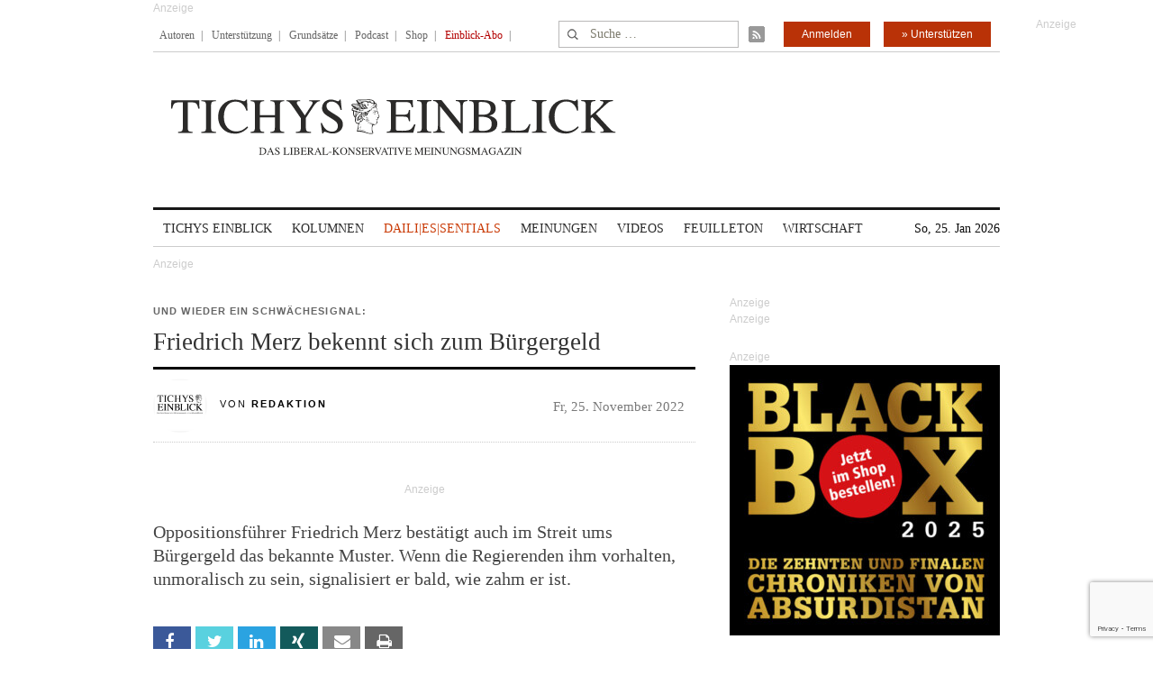

--- FILE ---
content_type: text/html; charset=utf-8
request_url: https://www.google.com/recaptcha/api2/anchor?ar=1&k=6Le6AmwiAAAAAOZstAX0__7Y59Efcp0Wh63ksq_W&co=aHR0cHM6Ly93d3cudGljaHlzZWluYmxpY2suZGU6NDQz&hl=en&v=PoyoqOPhxBO7pBk68S4YbpHZ&size=invisible&anchor-ms=120000&execute-ms=30000&cb=8x9e3saiepa
body_size: 48845
content:
<!DOCTYPE HTML><html dir="ltr" lang="en"><head><meta http-equiv="Content-Type" content="text/html; charset=UTF-8">
<meta http-equiv="X-UA-Compatible" content="IE=edge">
<title>reCAPTCHA</title>
<style type="text/css">
/* cyrillic-ext */
@font-face {
  font-family: 'Roboto';
  font-style: normal;
  font-weight: 400;
  font-stretch: 100%;
  src: url(//fonts.gstatic.com/s/roboto/v48/KFO7CnqEu92Fr1ME7kSn66aGLdTylUAMa3GUBHMdazTgWw.woff2) format('woff2');
  unicode-range: U+0460-052F, U+1C80-1C8A, U+20B4, U+2DE0-2DFF, U+A640-A69F, U+FE2E-FE2F;
}
/* cyrillic */
@font-face {
  font-family: 'Roboto';
  font-style: normal;
  font-weight: 400;
  font-stretch: 100%;
  src: url(//fonts.gstatic.com/s/roboto/v48/KFO7CnqEu92Fr1ME7kSn66aGLdTylUAMa3iUBHMdazTgWw.woff2) format('woff2');
  unicode-range: U+0301, U+0400-045F, U+0490-0491, U+04B0-04B1, U+2116;
}
/* greek-ext */
@font-face {
  font-family: 'Roboto';
  font-style: normal;
  font-weight: 400;
  font-stretch: 100%;
  src: url(//fonts.gstatic.com/s/roboto/v48/KFO7CnqEu92Fr1ME7kSn66aGLdTylUAMa3CUBHMdazTgWw.woff2) format('woff2');
  unicode-range: U+1F00-1FFF;
}
/* greek */
@font-face {
  font-family: 'Roboto';
  font-style: normal;
  font-weight: 400;
  font-stretch: 100%;
  src: url(//fonts.gstatic.com/s/roboto/v48/KFO7CnqEu92Fr1ME7kSn66aGLdTylUAMa3-UBHMdazTgWw.woff2) format('woff2');
  unicode-range: U+0370-0377, U+037A-037F, U+0384-038A, U+038C, U+038E-03A1, U+03A3-03FF;
}
/* math */
@font-face {
  font-family: 'Roboto';
  font-style: normal;
  font-weight: 400;
  font-stretch: 100%;
  src: url(//fonts.gstatic.com/s/roboto/v48/KFO7CnqEu92Fr1ME7kSn66aGLdTylUAMawCUBHMdazTgWw.woff2) format('woff2');
  unicode-range: U+0302-0303, U+0305, U+0307-0308, U+0310, U+0312, U+0315, U+031A, U+0326-0327, U+032C, U+032F-0330, U+0332-0333, U+0338, U+033A, U+0346, U+034D, U+0391-03A1, U+03A3-03A9, U+03B1-03C9, U+03D1, U+03D5-03D6, U+03F0-03F1, U+03F4-03F5, U+2016-2017, U+2034-2038, U+203C, U+2040, U+2043, U+2047, U+2050, U+2057, U+205F, U+2070-2071, U+2074-208E, U+2090-209C, U+20D0-20DC, U+20E1, U+20E5-20EF, U+2100-2112, U+2114-2115, U+2117-2121, U+2123-214F, U+2190, U+2192, U+2194-21AE, U+21B0-21E5, U+21F1-21F2, U+21F4-2211, U+2213-2214, U+2216-22FF, U+2308-230B, U+2310, U+2319, U+231C-2321, U+2336-237A, U+237C, U+2395, U+239B-23B7, U+23D0, U+23DC-23E1, U+2474-2475, U+25AF, U+25B3, U+25B7, U+25BD, U+25C1, U+25CA, U+25CC, U+25FB, U+266D-266F, U+27C0-27FF, U+2900-2AFF, U+2B0E-2B11, U+2B30-2B4C, U+2BFE, U+3030, U+FF5B, U+FF5D, U+1D400-1D7FF, U+1EE00-1EEFF;
}
/* symbols */
@font-face {
  font-family: 'Roboto';
  font-style: normal;
  font-weight: 400;
  font-stretch: 100%;
  src: url(//fonts.gstatic.com/s/roboto/v48/KFO7CnqEu92Fr1ME7kSn66aGLdTylUAMaxKUBHMdazTgWw.woff2) format('woff2');
  unicode-range: U+0001-000C, U+000E-001F, U+007F-009F, U+20DD-20E0, U+20E2-20E4, U+2150-218F, U+2190, U+2192, U+2194-2199, U+21AF, U+21E6-21F0, U+21F3, U+2218-2219, U+2299, U+22C4-22C6, U+2300-243F, U+2440-244A, U+2460-24FF, U+25A0-27BF, U+2800-28FF, U+2921-2922, U+2981, U+29BF, U+29EB, U+2B00-2BFF, U+4DC0-4DFF, U+FFF9-FFFB, U+10140-1018E, U+10190-1019C, U+101A0, U+101D0-101FD, U+102E0-102FB, U+10E60-10E7E, U+1D2C0-1D2D3, U+1D2E0-1D37F, U+1F000-1F0FF, U+1F100-1F1AD, U+1F1E6-1F1FF, U+1F30D-1F30F, U+1F315, U+1F31C, U+1F31E, U+1F320-1F32C, U+1F336, U+1F378, U+1F37D, U+1F382, U+1F393-1F39F, U+1F3A7-1F3A8, U+1F3AC-1F3AF, U+1F3C2, U+1F3C4-1F3C6, U+1F3CA-1F3CE, U+1F3D4-1F3E0, U+1F3ED, U+1F3F1-1F3F3, U+1F3F5-1F3F7, U+1F408, U+1F415, U+1F41F, U+1F426, U+1F43F, U+1F441-1F442, U+1F444, U+1F446-1F449, U+1F44C-1F44E, U+1F453, U+1F46A, U+1F47D, U+1F4A3, U+1F4B0, U+1F4B3, U+1F4B9, U+1F4BB, U+1F4BF, U+1F4C8-1F4CB, U+1F4D6, U+1F4DA, U+1F4DF, U+1F4E3-1F4E6, U+1F4EA-1F4ED, U+1F4F7, U+1F4F9-1F4FB, U+1F4FD-1F4FE, U+1F503, U+1F507-1F50B, U+1F50D, U+1F512-1F513, U+1F53E-1F54A, U+1F54F-1F5FA, U+1F610, U+1F650-1F67F, U+1F687, U+1F68D, U+1F691, U+1F694, U+1F698, U+1F6AD, U+1F6B2, U+1F6B9-1F6BA, U+1F6BC, U+1F6C6-1F6CF, U+1F6D3-1F6D7, U+1F6E0-1F6EA, U+1F6F0-1F6F3, U+1F6F7-1F6FC, U+1F700-1F7FF, U+1F800-1F80B, U+1F810-1F847, U+1F850-1F859, U+1F860-1F887, U+1F890-1F8AD, U+1F8B0-1F8BB, U+1F8C0-1F8C1, U+1F900-1F90B, U+1F93B, U+1F946, U+1F984, U+1F996, U+1F9E9, U+1FA00-1FA6F, U+1FA70-1FA7C, U+1FA80-1FA89, U+1FA8F-1FAC6, U+1FACE-1FADC, U+1FADF-1FAE9, U+1FAF0-1FAF8, U+1FB00-1FBFF;
}
/* vietnamese */
@font-face {
  font-family: 'Roboto';
  font-style: normal;
  font-weight: 400;
  font-stretch: 100%;
  src: url(//fonts.gstatic.com/s/roboto/v48/KFO7CnqEu92Fr1ME7kSn66aGLdTylUAMa3OUBHMdazTgWw.woff2) format('woff2');
  unicode-range: U+0102-0103, U+0110-0111, U+0128-0129, U+0168-0169, U+01A0-01A1, U+01AF-01B0, U+0300-0301, U+0303-0304, U+0308-0309, U+0323, U+0329, U+1EA0-1EF9, U+20AB;
}
/* latin-ext */
@font-face {
  font-family: 'Roboto';
  font-style: normal;
  font-weight: 400;
  font-stretch: 100%;
  src: url(//fonts.gstatic.com/s/roboto/v48/KFO7CnqEu92Fr1ME7kSn66aGLdTylUAMa3KUBHMdazTgWw.woff2) format('woff2');
  unicode-range: U+0100-02BA, U+02BD-02C5, U+02C7-02CC, U+02CE-02D7, U+02DD-02FF, U+0304, U+0308, U+0329, U+1D00-1DBF, U+1E00-1E9F, U+1EF2-1EFF, U+2020, U+20A0-20AB, U+20AD-20C0, U+2113, U+2C60-2C7F, U+A720-A7FF;
}
/* latin */
@font-face {
  font-family: 'Roboto';
  font-style: normal;
  font-weight: 400;
  font-stretch: 100%;
  src: url(//fonts.gstatic.com/s/roboto/v48/KFO7CnqEu92Fr1ME7kSn66aGLdTylUAMa3yUBHMdazQ.woff2) format('woff2');
  unicode-range: U+0000-00FF, U+0131, U+0152-0153, U+02BB-02BC, U+02C6, U+02DA, U+02DC, U+0304, U+0308, U+0329, U+2000-206F, U+20AC, U+2122, U+2191, U+2193, U+2212, U+2215, U+FEFF, U+FFFD;
}
/* cyrillic-ext */
@font-face {
  font-family: 'Roboto';
  font-style: normal;
  font-weight: 500;
  font-stretch: 100%;
  src: url(//fonts.gstatic.com/s/roboto/v48/KFO7CnqEu92Fr1ME7kSn66aGLdTylUAMa3GUBHMdazTgWw.woff2) format('woff2');
  unicode-range: U+0460-052F, U+1C80-1C8A, U+20B4, U+2DE0-2DFF, U+A640-A69F, U+FE2E-FE2F;
}
/* cyrillic */
@font-face {
  font-family: 'Roboto';
  font-style: normal;
  font-weight: 500;
  font-stretch: 100%;
  src: url(//fonts.gstatic.com/s/roboto/v48/KFO7CnqEu92Fr1ME7kSn66aGLdTylUAMa3iUBHMdazTgWw.woff2) format('woff2');
  unicode-range: U+0301, U+0400-045F, U+0490-0491, U+04B0-04B1, U+2116;
}
/* greek-ext */
@font-face {
  font-family: 'Roboto';
  font-style: normal;
  font-weight: 500;
  font-stretch: 100%;
  src: url(//fonts.gstatic.com/s/roboto/v48/KFO7CnqEu92Fr1ME7kSn66aGLdTylUAMa3CUBHMdazTgWw.woff2) format('woff2');
  unicode-range: U+1F00-1FFF;
}
/* greek */
@font-face {
  font-family: 'Roboto';
  font-style: normal;
  font-weight: 500;
  font-stretch: 100%;
  src: url(//fonts.gstatic.com/s/roboto/v48/KFO7CnqEu92Fr1ME7kSn66aGLdTylUAMa3-UBHMdazTgWw.woff2) format('woff2');
  unicode-range: U+0370-0377, U+037A-037F, U+0384-038A, U+038C, U+038E-03A1, U+03A3-03FF;
}
/* math */
@font-face {
  font-family: 'Roboto';
  font-style: normal;
  font-weight: 500;
  font-stretch: 100%;
  src: url(//fonts.gstatic.com/s/roboto/v48/KFO7CnqEu92Fr1ME7kSn66aGLdTylUAMawCUBHMdazTgWw.woff2) format('woff2');
  unicode-range: U+0302-0303, U+0305, U+0307-0308, U+0310, U+0312, U+0315, U+031A, U+0326-0327, U+032C, U+032F-0330, U+0332-0333, U+0338, U+033A, U+0346, U+034D, U+0391-03A1, U+03A3-03A9, U+03B1-03C9, U+03D1, U+03D5-03D6, U+03F0-03F1, U+03F4-03F5, U+2016-2017, U+2034-2038, U+203C, U+2040, U+2043, U+2047, U+2050, U+2057, U+205F, U+2070-2071, U+2074-208E, U+2090-209C, U+20D0-20DC, U+20E1, U+20E5-20EF, U+2100-2112, U+2114-2115, U+2117-2121, U+2123-214F, U+2190, U+2192, U+2194-21AE, U+21B0-21E5, U+21F1-21F2, U+21F4-2211, U+2213-2214, U+2216-22FF, U+2308-230B, U+2310, U+2319, U+231C-2321, U+2336-237A, U+237C, U+2395, U+239B-23B7, U+23D0, U+23DC-23E1, U+2474-2475, U+25AF, U+25B3, U+25B7, U+25BD, U+25C1, U+25CA, U+25CC, U+25FB, U+266D-266F, U+27C0-27FF, U+2900-2AFF, U+2B0E-2B11, U+2B30-2B4C, U+2BFE, U+3030, U+FF5B, U+FF5D, U+1D400-1D7FF, U+1EE00-1EEFF;
}
/* symbols */
@font-face {
  font-family: 'Roboto';
  font-style: normal;
  font-weight: 500;
  font-stretch: 100%;
  src: url(//fonts.gstatic.com/s/roboto/v48/KFO7CnqEu92Fr1ME7kSn66aGLdTylUAMaxKUBHMdazTgWw.woff2) format('woff2');
  unicode-range: U+0001-000C, U+000E-001F, U+007F-009F, U+20DD-20E0, U+20E2-20E4, U+2150-218F, U+2190, U+2192, U+2194-2199, U+21AF, U+21E6-21F0, U+21F3, U+2218-2219, U+2299, U+22C4-22C6, U+2300-243F, U+2440-244A, U+2460-24FF, U+25A0-27BF, U+2800-28FF, U+2921-2922, U+2981, U+29BF, U+29EB, U+2B00-2BFF, U+4DC0-4DFF, U+FFF9-FFFB, U+10140-1018E, U+10190-1019C, U+101A0, U+101D0-101FD, U+102E0-102FB, U+10E60-10E7E, U+1D2C0-1D2D3, U+1D2E0-1D37F, U+1F000-1F0FF, U+1F100-1F1AD, U+1F1E6-1F1FF, U+1F30D-1F30F, U+1F315, U+1F31C, U+1F31E, U+1F320-1F32C, U+1F336, U+1F378, U+1F37D, U+1F382, U+1F393-1F39F, U+1F3A7-1F3A8, U+1F3AC-1F3AF, U+1F3C2, U+1F3C4-1F3C6, U+1F3CA-1F3CE, U+1F3D4-1F3E0, U+1F3ED, U+1F3F1-1F3F3, U+1F3F5-1F3F7, U+1F408, U+1F415, U+1F41F, U+1F426, U+1F43F, U+1F441-1F442, U+1F444, U+1F446-1F449, U+1F44C-1F44E, U+1F453, U+1F46A, U+1F47D, U+1F4A3, U+1F4B0, U+1F4B3, U+1F4B9, U+1F4BB, U+1F4BF, U+1F4C8-1F4CB, U+1F4D6, U+1F4DA, U+1F4DF, U+1F4E3-1F4E6, U+1F4EA-1F4ED, U+1F4F7, U+1F4F9-1F4FB, U+1F4FD-1F4FE, U+1F503, U+1F507-1F50B, U+1F50D, U+1F512-1F513, U+1F53E-1F54A, U+1F54F-1F5FA, U+1F610, U+1F650-1F67F, U+1F687, U+1F68D, U+1F691, U+1F694, U+1F698, U+1F6AD, U+1F6B2, U+1F6B9-1F6BA, U+1F6BC, U+1F6C6-1F6CF, U+1F6D3-1F6D7, U+1F6E0-1F6EA, U+1F6F0-1F6F3, U+1F6F7-1F6FC, U+1F700-1F7FF, U+1F800-1F80B, U+1F810-1F847, U+1F850-1F859, U+1F860-1F887, U+1F890-1F8AD, U+1F8B0-1F8BB, U+1F8C0-1F8C1, U+1F900-1F90B, U+1F93B, U+1F946, U+1F984, U+1F996, U+1F9E9, U+1FA00-1FA6F, U+1FA70-1FA7C, U+1FA80-1FA89, U+1FA8F-1FAC6, U+1FACE-1FADC, U+1FADF-1FAE9, U+1FAF0-1FAF8, U+1FB00-1FBFF;
}
/* vietnamese */
@font-face {
  font-family: 'Roboto';
  font-style: normal;
  font-weight: 500;
  font-stretch: 100%;
  src: url(//fonts.gstatic.com/s/roboto/v48/KFO7CnqEu92Fr1ME7kSn66aGLdTylUAMa3OUBHMdazTgWw.woff2) format('woff2');
  unicode-range: U+0102-0103, U+0110-0111, U+0128-0129, U+0168-0169, U+01A0-01A1, U+01AF-01B0, U+0300-0301, U+0303-0304, U+0308-0309, U+0323, U+0329, U+1EA0-1EF9, U+20AB;
}
/* latin-ext */
@font-face {
  font-family: 'Roboto';
  font-style: normal;
  font-weight: 500;
  font-stretch: 100%;
  src: url(//fonts.gstatic.com/s/roboto/v48/KFO7CnqEu92Fr1ME7kSn66aGLdTylUAMa3KUBHMdazTgWw.woff2) format('woff2');
  unicode-range: U+0100-02BA, U+02BD-02C5, U+02C7-02CC, U+02CE-02D7, U+02DD-02FF, U+0304, U+0308, U+0329, U+1D00-1DBF, U+1E00-1E9F, U+1EF2-1EFF, U+2020, U+20A0-20AB, U+20AD-20C0, U+2113, U+2C60-2C7F, U+A720-A7FF;
}
/* latin */
@font-face {
  font-family: 'Roboto';
  font-style: normal;
  font-weight: 500;
  font-stretch: 100%;
  src: url(//fonts.gstatic.com/s/roboto/v48/KFO7CnqEu92Fr1ME7kSn66aGLdTylUAMa3yUBHMdazQ.woff2) format('woff2');
  unicode-range: U+0000-00FF, U+0131, U+0152-0153, U+02BB-02BC, U+02C6, U+02DA, U+02DC, U+0304, U+0308, U+0329, U+2000-206F, U+20AC, U+2122, U+2191, U+2193, U+2212, U+2215, U+FEFF, U+FFFD;
}
/* cyrillic-ext */
@font-face {
  font-family: 'Roboto';
  font-style: normal;
  font-weight: 900;
  font-stretch: 100%;
  src: url(//fonts.gstatic.com/s/roboto/v48/KFO7CnqEu92Fr1ME7kSn66aGLdTylUAMa3GUBHMdazTgWw.woff2) format('woff2');
  unicode-range: U+0460-052F, U+1C80-1C8A, U+20B4, U+2DE0-2DFF, U+A640-A69F, U+FE2E-FE2F;
}
/* cyrillic */
@font-face {
  font-family: 'Roboto';
  font-style: normal;
  font-weight: 900;
  font-stretch: 100%;
  src: url(//fonts.gstatic.com/s/roboto/v48/KFO7CnqEu92Fr1ME7kSn66aGLdTylUAMa3iUBHMdazTgWw.woff2) format('woff2');
  unicode-range: U+0301, U+0400-045F, U+0490-0491, U+04B0-04B1, U+2116;
}
/* greek-ext */
@font-face {
  font-family: 'Roboto';
  font-style: normal;
  font-weight: 900;
  font-stretch: 100%;
  src: url(//fonts.gstatic.com/s/roboto/v48/KFO7CnqEu92Fr1ME7kSn66aGLdTylUAMa3CUBHMdazTgWw.woff2) format('woff2');
  unicode-range: U+1F00-1FFF;
}
/* greek */
@font-face {
  font-family: 'Roboto';
  font-style: normal;
  font-weight: 900;
  font-stretch: 100%;
  src: url(//fonts.gstatic.com/s/roboto/v48/KFO7CnqEu92Fr1ME7kSn66aGLdTylUAMa3-UBHMdazTgWw.woff2) format('woff2');
  unicode-range: U+0370-0377, U+037A-037F, U+0384-038A, U+038C, U+038E-03A1, U+03A3-03FF;
}
/* math */
@font-face {
  font-family: 'Roboto';
  font-style: normal;
  font-weight: 900;
  font-stretch: 100%;
  src: url(//fonts.gstatic.com/s/roboto/v48/KFO7CnqEu92Fr1ME7kSn66aGLdTylUAMawCUBHMdazTgWw.woff2) format('woff2');
  unicode-range: U+0302-0303, U+0305, U+0307-0308, U+0310, U+0312, U+0315, U+031A, U+0326-0327, U+032C, U+032F-0330, U+0332-0333, U+0338, U+033A, U+0346, U+034D, U+0391-03A1, U+03A3-03A9, U+03B1-03C9, U+03D1, U+03D5-03D6, U+03F0-03F1, U+03F4-03F5, U+2016-2017, U+2034-2038, U+203C, U+2040, U+2043, U+2047, U+2050, U+2057, U+205F, U+2070-2071, U+2074-208E, U+2090-209C, U+20D0-20DC, U+20E1, U+20E5-20EF, U+2100-2112, U+2114-2115, U+2117-2121, U+2123-214F, U+2190, U+2192, U+2194-21AE, U+21B0-21E5, U+21F1-21F2, U+21F4-2211, U+2213-2214, U+2216-22FF, U+2308-230B, U+2310, U+2319, U+231C-2321, U+2336-237A, U+237C, U+2395, U+239B-23B7, U+23D0, U+23DC-23E1, U+2474-2475, U+25AF, U+25B3, U+25B7, U+25BD, U+25C1, U+25CA, U+25CC, U+25FB, U+266D-266F, U+27C0-27FF, U+2900-2AFF, U+2B0E-2B11, U+2B30-2B4C, U+2BFE, U+3030, U+FF5B, U+FF5D, U+1D400-1D7FF, U+1EE00-1EEFF;
}
/* symbols */
@font-face {
  font-family: 'Roboto';
  font-style: normal;
  font-weight: 900;
  font-stretch: 100%;
  src: url(//fonts.gstatic.com/s/roboto/v48/KFO7CnqEu92Fr1ME7kSn66aGLdTylUAMaxKUBHMdazTgWw.woff2) format('woff2');
  unicode-range: U+0001-000C, U+000E-001F, U+007F-009F, U+20DD-20E0, U+20E2-20E4, U+2150-218F, U+2190, U+2192, U+2194-2199, U+21AF, U+21E6-21F0, U+21F3, U+2218-2219, U+2299, U+22C4-22C6, U+2300-243F, U+2440-244A, U+2460-24FF, U+25A0-27BF, U+2800-28FF, U+2921-2922, U+2981, U+29BF, U+29EB, U+2B00-2BFF, U+4DC0-4DFF, U+FFF9-FFFB, U+10140-1018E, U+10190-1019C, U+101A0, U+101D0-101FD, U+102E0-102FB, U+10E60-10E7E, U+1D2C0-1D2D3, U+1D2E0-1D37F, U+1F000-1F0FF, U+1F100-1F1AD, U+1F1E6-1F1FF, U+1F30D-1F30F, U+1F315, U+1F31C, U+1F31E, U+1F320-1F32C, U+1F336, U+1F378, U+1F37D, U+1F382, U+1F393-1F39F, U+1F3A7-1F3A8, U+1F3AC-1F3AF, U+1F3C2, U+1F3C4-1F3C6, U+1F3CA-1F3CE, U+1F3D4-1F3E0, U+1F3ED, U+1F3F1-1F3F3, U+1F3F5-1F3F7, U+1F408, U+1F415, U+1F41F, U+1F426, U+1F43F, U+1F441-1F442, U+1F444, U+1F446-1F449, U+1F44C-1F44E, U+1F453, U+1F46A, U+1F47D, U+1F4A3, U+1F4B0, U+1F4B3, U+1F4B9, U+1F4BB, U+1F4BF, U+1F4C8-1F4CB, U+1F4D6, U+1F4DA, U+1F4DF, U+1F4E3-1F4E6, U+1F4EA-1F4ED, U+1F4F7, U+1F4F9-1F4FB, U+1F4FD-1F4FE, U+1F503, U+1F507-1F50B, U+1F50D, U+1F512-1F513, U+1F53E-1F54A, U+1F54F-1F5FA, U+1F610, U+1F650-1F67F, U+1F687, U+1F68D, U+1F691, U+1F694, U+1F698, U+1F6AD, U+1F6B2, U+1F6B9-1F6BA, U+1F6BC, U+1F6C6-1F6CF, U+1F6D3-1F6D7, U+1F6E0-1F6EA, U+1F6F0-1F6F3, U+1F6F7-1F6FC, U+1F700-1F7FF, U+1F800-1F80B, U+1F810-1F847, U+1F850-1F859, U+1F860-1F887, U+1F890-1F8AD, U+1F8B0-1F8BB, U+1F8C0-1F8C1, U+1F900-1F90B, U+1F93B, U+1F946, U+1F984, U+1F996, U+1F9E9, U+1FA00-1FA6F, U+1FA70-1FA7C, U+1FA80-1FA89, U+1FA8F-1FAC6, U+1FACE-1FADC, U+1FADF-1FAE9, U+1FAF0-1FAF8, U+1FB00-1FBFF;
}
/* vietnamese */
@font-face {
  font-family: 'Roboto';
  font-style: normal;
  font-weight: 900;
  font-stretch: 100%;
  src: url(//fonts.gstatic.com/s/roboto/v48/KFO7CnqEu92Fr1ME7kSn66aGLdTylUAMa3OUBHMdazTgWw.woff2) format('woff2');
  unicode-range: U+0102-0103, U+0110-0111, U+0128-0129, U+0168-0169, U+01A0-01A1, U+01AF-01B0, U+0300-0301, U+0303-0304, U+0308-0309, U+0323, U+0329, U+1EA0-1EF9, U+20AB;
}
/* latin-ext */
@font-face {
  font-family: 'Roboto';
  font-style: normal;
  font-weight: 900;
  font-stretch: 100%;
  src: url(//fonts.gstatic.com/s/roboto/v48/KFO7CnqEu92Fr1ME7kSn66aGLdTylUAMa3KUBHMdazTgWw.woff2) format('woff2');
  unicode-range: U+0100-02BA, U+02BD-02C5, U+02C7-02CC, U+02CE-02D7, U+02DD-02FF, U+0304, U+0308, U+0329, U+1D00-1DBF, U+1E00-1E9F, U+1EF2-1EFF, U+2020, U+20A0-20AB, U+20AD-20C0, U+2113, U+2C60-2C7F, U+A720-A7FF;
}
/* latin */
@font-face {
  font-family: 'Roboto';
  font-style: normal;
  font-weight: 900;
  font-stretch: 100%;
  src: url(//fonts.gstatic.com/s/roboto/v48/KFO7CnqEu92Fr1ME7kSn66aGLdTylUAMa3yUBHMdazQ.woff2) format('woff2');
  unicode-range: U+0000-00FF, U+0131, U+0152-0153, U+02BB-02BC, U+02C6, U+02DA, U+02DC, U+0304, U+0308, U+0329, U+2000-206F, U+20AC, U+2122, U+2191, U+2193, U+2212, U+2215, U+FEFF, U+FFFD;
}

</style>
<link rel="stylesheet" type="text/css" href="https://www.gstatic.com/recaptcha/releases/PoyoqOPhxBO7pBk68S4YbpHZ/styles__ltr.css">
<script nonce="A9YBRULeVw3w4WVFTklTRA" type="text/javascript">window['__recaptcha_api'] = 'https://www.google.com/recaptcha/api2/';</script>
<script type="text/javascript" src="https://www.gstatic.com/recaptcha/releases/PoyoqOPhxBO7pBk68S4YbpHZ/recaptcha__en.js" nonce="A9YBRULeVw3w4WVFTklTRA">
      
    </script></head>
<body><div id="rc-anchor-alert" class="rc-anchor-alert"></div>
<input type="hidden" id="recaptcha-token" value="[base64]">
<script type="text/javascript" nonce="A9YBRULeVw3w4WVFTklTRA">
      recaptcha.anchor.Main.init("[\x22ainput\x22,[\x22bgdata\x22,\x22\x22,\[base64]/[base64]/[base64]/[base64]/[base64]/UltsKytdPUU6KEU8MjA0OD9SW2wrK109RT4+NnwxOTI6KChFJjY0NTEyKT09NTUyOTYmJk0rMTxjLmxlbmd0aCYmKGMuY2hhckNvZGVBdChNKzEpJjY0NTEyKT09NTYzMjA/[base64]/[base64]/[base64]/[base64]/[base64]/[base64]/[base64]\x22,\[base64]\x22,\x22Z27CqVx0OsKJwrvCsz8ow7XCiTHCi8OncMK9LHAaWcKWwrotw7wFZMO+XcO2MxLDm8KHRFYpwoDCl1tCLMOWw4rCr8ONw4DDk8Kqw6pbw6A4wqBfw6tAw5LCumBuwrJ7DzzCr8OQe8O2wolLw67DtiZ2w4B7w7nDvH3DsyTCi8K4woVELsOBKMKPEC/CqsKKW8K6w4V1w4jClytywrg7AnnDnjRQw5wENBhdSU7Co8Kvwq7DnMO3YCJqwqbCtkMzSsOtECxgw59+wrjCu17CtU/Dv1zCssOOwq8Uw7liwpXCkMOrSMO8ZDTCmMKMwrYPw4hIw6dbw4Jfw5Qkwq9uw4QtHmZHw6kVFXUabBvCsWo5w6HDicK3w4bCpsKARMOjGMOuw6N3wpZ9e1rCiSYbOV4fwobDtQsDw6zDqcKjw7w+fBtFwp7CjsKHUn/[base64]/[base64]/CpsOLwqjDrMOvb3DDrSvDlMOIOiVTw5vCsVtCwrsMSMKmPsOffgh0wrF5YsKVMmoDwrkXwpPDncKlPcO2YwnCsiDCiV/DinrDgcOCw4/[base64]/CicKhRCVdwr3DicKJMgcdK8KZB3k1wqNSw79wPcOhw7bCtioAwqMbBQbDhyzDl8Oww7ouM8OtYcO5woMjdgDDhsKHwqvDhMKSw6/DoMKoRhzCh8KKLcKdw78sKXJrHybCtMKMw6TDksKNwrfDtDY1E2V/WCDCpcK5c8O1WsO7w7bDvsOjwqtyaMOHccK2w6LDvMOnwrbCgBwRN8KgBRYHDcKJw5kzScK+bsKmw7HCvcKkeWFrPTDCusOWJcKuIH8FY1DDosOcPE1yFkQ4wo1cw70EJcOmw5VIw53DgwxOUU/[base64]/CgVpTw6gCKsOHw6UVw6VoNXF0AwEkwrAHN8Kgw4DDpzgzZTvCn8KHb0TCvMOJw65sPghFGVHDq07Ds8KLw5/Do8KUCcKxw6hVw6bCicKzK8OJesOgBh5lw7l0ccOiwpJtwpjCk13Dq8OYIcKrwoPDgH/DqmbDvcOcZlIWwroEXH/Dq2bDlwPCocKJMDkwwrDDolbCg8OSw4DDmsKbByAPU8OlwrrChS7DicKkIWt6w6IHwqXDsUHDtBpDB8Omw4HCisOcIknDvcK0WDrDgcOHED3DucOiGnLDgDRpAcKVQsObwpnCvMKRw4fCv1vDvcKvwrt9Y8KmwqFUwrHCvGvCkQTDp8KpNyPCkibCpsOeAELDisO+w5/[base64]/DvyzCnsOswqMHAS3DjGLDnsKTSsO8w5MIw5EEw5TCsMOlwrd+biTCjAxnXSIfwqrDtsK6DcOcwrnCrCV1wrAIGwrDhcO2RsOEa8KHZ8Krw53CvG5bw4jCjcKYwpBxwqDCiUfDjMKyTsO0w4hywrHCswzCqEMRYSPCm8ONw75xUVzCnjjClsK+Zn/CqQFSGW3DuwrDvsKSw4QHQ25eVcOpw73Cm0VNwq/CssORw582wp0jw6MkwrgENMKvwq/CnMOYw4URODJuX8KMfkbCt8KYA8Ouw4prw7RWwr1hRkk/wrvCr8OSw5/DglQ1woZnwphmw4QpwpPCsRzCpQvDrMKAaQrChsOFdUrCrMK0HzXDtMO0QlRYUFZswpfDrzMRwpsXw7prw5oLw71JbnbCjWQOGMO6w6bCqsOsQcK0VhbDr1www5oFwprCs8OvM0Vcw4vDh8KxO1/[base64]/CvkImB8OTf1VUwqvDgUo6w7UMbcKZwqDCucOKKsKDw4zCgQzDtl1fwqNFwpjDiMKxwpFYH8KOw7TDtsKIw4IaDcKHd8KgB3HCvTHCrsKhw6JPbMOQL8KZw5ctDMKGw7DDl0EEw73CiznDp1hFDx8Fw4kyZ8K/w7vDknHDmcK6woPDqwgYI8OrQsK+EEHDujjCtRE6HgXDslF6NsKBLA/DqMOgwqpTCnzDnnnDrwbCnsOxAsKoYcKUw67Dn8OzwooAVkxLwpvCl8OJccOwGBklw4kgw4vDkywgw4/[base64]/VMO6w7fDjCvDtm3CrsOaPMKNwrnChWHCm8K0JMKKw7E1HRw8J8OFw6lKDh/DrMOkD8K0w4HDmEQwR2TCjDorw7N+w6vCsDjDgzJEwr/CjsKOwpU8wpbCmTU7HsOtKB8zwpUkB8O8dg3CpsKkWg/DtWU3wrZeZsKsecOxw79TK8KbXCfCmkx5woFUwoBaYntVUsKoMsODwqlrJ8OZT8OmOwcRwpfCjxrCicKpwrh2AF0YRCkRw4DDqsOWw4bDh8OsUH/[base64]/w7ELW8O4XcOgIFo6wrbCsMOKwqTDjcO8WRzDn8O1wp8qw7vDsBE0F8OHwrpoDTHDi8OEK8OnIm/CjW0HaUUXYcOITcOYwocOGMKNw4rDhFc8w4DCpMO0wqPDmsKYwqHDqMKAbMKGAsOJw4AvAsKYw5lCQMOnw5/[base64]/cMKzw4fDolNjNXDCpcKKPVDCvyhDw6nDpsKtbmLDn8OMwqI1woA8FMKoBMKpSXXCpVTCpB8Wwp98ZWzCrsK1w43Cm8OLw5zCt8Ofw40JwqdhwpzClsKuwobCp8OTwpMxwp/CuVHCnCxQw4/DqcKhw5DDr8Opw4XDvsKIFkvCtMKbeWUkA8KGAsKoCyrCjsKrw78cw6HDv8Otw4zCiRNwFcKvN8K9w6/[base64]/CrQ/[base64]/w77Dj3Q9OMKFw5bCisKbPMOnwp1uM8OTPcKBUkVlw5k+HMO6w7DDsSnChMKTSRAocDotw7DCmE1rwofDmSV9e8KUwqMvSMOmw4jDqmHDjMO4wrfDrA9XKCnCtMKlJVvDmzd5DBHDucOVwqvDqsOAwrbCoxvCpsK/KDfCsMKzwqoMw7fDmkFrw5g+JcO4TsOiwqrCvcK7Qmw4w63DiS9PLSxaPsKUw6ZPfsO+wqrCiU/CnThza8O+HznCo8OrwrLDicKwwoHDjV9fdyh9QgNbOcK6w6p3WmbDnsK0WMKbfDrCgE3CjzbCicKjw7vCggPCqMKfw6LCpsK9I8OnLsK3E0/CkD01V8K1wpPDgMK0wqHCm8KDwqB7w75Cw7TDssOiG8KIworDgFbDv8OdInHDvMOZwroRGiLCoMK4BsOyBsKFw5/DpcKlfDvCm1DCnsKnw5whw5BHwoR8L2MYMyp1wprClT3DswViEBFPw4sIbA8iQMOGOX1Ow40rDDs7wqgoVcKyccKAdSDDiHnCisKKw6LDqBnCmsOjJg8VLH3CjcKXw6/Dq8KqbcKUJsOew4zCqUDCoMK0Ok/CrMK+OcKuwpTDtsKXHyDCmjfCoGDDhMOlAsOvaMOwBsK3wokWSMOhwoPCrcKsaC3CqnMEwpPCugwEwowBwo7DkMOFw7J2HMOSwoHChkfDinDCh8ORMH0gXMKow6HCqMKoC1cUw5fCo8KSw4ZgOcKuwrTDu2xMwq/[base64]/DnsKzwr4rw6xKYcOpw6bCrj89R1QAw7E8fcKywo/[base64]/OMKQwrjDgcO8w7BKN8OFXsOOw6bCk8OwdBbDv8KYwplow458w5vDr8OgNl3DlMO6J8O2w5zCucKUwqcIw6I/BC/DhsKVdFHDgjnCo1A/SnovIcOWw7DDt39JJQjCvMO9AcKJNsODKGUrV1huUgfCgDfClcKsw6HDnsOMwpdnwqbDnz3CnlzDoiHCsMOBwpfCtMKsw6IDwo8DeDNBUg0PwoDDhELDtXLCjDnCpcKOPTs+X1VzwqY3wqpQSsKJw5lwPl/CgcKiw5LCncK+dMOHQ8OZw6jCicKYwqLDjnXCscOow4jDssKaFWsQwr7DuMOowq3DvhN+w5PDv8KiwoPChT8Kwr4vBMKLQRzClMK5w4U5WsOlI0DDpFpSH29/S8Khw5x/[base64]/Dg0Uhwr4uYcO3w6Fiw7nDgcOxHMKKw6PDoiMIw7MIGsKSw6g+SlU/w4rDnMKnLMOCwocaYQTCu8KgdcOxw7zCssOlw6lZLMOWwrHCnMKmaMKcch3DpcO9wofCvCDCggjCmcO9woHDo8O4BMOCwq3CisOCaX3CnU/DhAbDhcOZwqpGwpfDsSshw5NSwpdzGsKawo7ChF3DocOSPsKHLg9hEcKTAy7CncOXMA1oNcKZNcK5w4kawpPCujxZMcOcwoIfbhzDjsKvw4LDlMKnwqFHw67Cmhw5RMKqw5VLcyTDl8KPQcKOwrXDjsOISsOyRMKawoFEcWwdw5PDhl0RYsOPwo/[base64]/CuFXCrsK9UcOQwrAhw6dSw5EZSHHCjmpNAk0DZmvCtjjDtMO9wqMhwo/[base64]/wpbClgDDshgjw6zDhinCr8OzehIGw6V2w6MbwqcuDcKqwq4ZIMKvwrXCrsK1R8KoWS9Gw4jCtsKzPTpcW3HCusKfw6TCmDrDrTrCq8OaHBXDisOBw5jCqBReWcOowqgvY1USdMO5wp/ClhTDh05KwqhRW8OfSiRHw7jDpcOzeiZieS7DgMKsP0DChy3CgMKSSMObRGU5wohLWMKAw7TCgTJifcOjOcKtOHvCv8O+w4stw4rDgFzDhcKFwqk5Zy4bw6/Ds8K1wqNnw49CEMOsZg1EwqvDmMKYHETDsyLCvwZWTsOOw4FjE8O/e3t2w53Cn1pmVsOpZsOGwqXChsKWE8KrwqfDj0bCu8OdG28daxQ1SzHDjjPDsMKMM8KbH8Krf2bDtHsNbRIZO8O8wq4+w73DowkWI1RjNcOGwqFBH2xLVWhMw5tOwoUhMSdBIsKDwphjwokVHEtyUAttdyDDrsOOMXdQwrrCiMKFdMKwIgTCnB7CjxNBawrDkMKqZMK/aMOQwpvDv0jDpyxcw7zCqi3Co8Kfw7ZkbsOZw7NVwrw2wqfDjMO/w4LDpcK6E8OFGzAJHsKvIUsGYMKKw4/Dmi3DicOawoLCiMONJjLCqxouf8K8ATPDg8K4J8OHGSDCicOwdMKFH8Kuwp3CvzU9w4RowpDDmMKpw49oTDLCgcOCw4w4PS5aw6FqHcOCNCvDocOHQQREw6LCoU8xM8OCe1nCjcOYw43Di1/CsErCjsKnw7DCvWoWS8K0BWfCkGzDvMO0w5RpwqzDocOZwrcpDFrDqh0wwocoL8O7bVdxYsK2wqFnUMO/wqfDj8O3E1/CmsKDw6nCoFzDqcOGw4rDhcKcw50xwrhWSEVWw4LClQVjWMOlw6fCscKbRsOow7LDrMOuwpRsdEI4G8KhBMKwwrsxHsONFsO1AMOaw5/[base64]/OkbDv8KVaSlCw7xqOgXCtcOXDMOZwo7DgsK9wqDDihsuw4nCn8KTwqkJw4zCpzvCicOkwozCmcOZwocmHifClGltaMOOfsKzasKiJcOwTMOTw6BGXi3DvcOxacO+YQNRIcKpw6Itw4/CqcKawpMew7nCrsO+w4vCihB0VSdich5zBT7DpcObw7/[base64]/UhxowoDDh0tpbnzCpCh+wpRpwp3CuHd5wp0gNA9hw5M/wrnDoMK4w6zDoy9ZwpE/NcKjw7U/AMKvwr3CpsKJOcKsw6M2VVcIw6XDgcOobwvCn8Ktw4Flw5/Dt3QtwoVNQsKYwrfCgcKNJ8K9IxnCgyVCSUrDk8O6Un/DpULDrMK8woDDqcOzwqIoSCXCr3zCv0MqwoRpTMKLI8KJHVzDn8KzwppAwopsb1fChxTCosKEMyRtWyh6L1/CtMObwpZjw7LCgcKdwo4AIz0LEx4SW8OZEcOGw6VZTsKKw61SwpQWw4LDi13CoUrCtcKhQFB4w4TCqAtvw5/DmMOCw4Eew7RsCcKvwroJA8Kbw6A4w5/DiMOOX8KXw4jDmcOqacKTFMKjTsOoKHfCuwrDg2URw4/Cvi9yCH/ChcOqB8Oxw4dPwrEEMsODwqHDscK0RTnCv21dw4zDqRHDumUswqZ0wqXCiV0OagB8w7HDgF9pwr7DkcKmw7gQwpZGwpLCt8K+M3czFVXDoFNeAMO5B8O/bF/CgcO+RGR7w5zDgcOiw5rCkmLDu8KIQUcKwoBQwp/CknvDs8O4w4bCjcK8wr7DuMKqwrBpScKfAmRCwrgbVnxWw5EgwpXCqcOHw651CsK3fsOuBcKbE3nCukfDiAUgw7bCssOxQggmekLDsCozLWvDjcKAHjnDoSzDrXbCvHIyw458UW/ClcO0Z8Odw5TCrcKIw4DCjVQ4KcKmXDfDjsK7w6/CmRnChwTCkMOjZcOeeMOZw7Bewr3CkCBiEkhPwrp9wqxYfW9QWwV/w4wIwrxZw5vDmAVVCXPDmsKww48KwosHw6rCk8Otw6HDgMKpFMOZdlopw7xgwoxjw4wIw6JawrbDgz3DoU7Cq8OawrdsaW8nw7rDqcK/cMOFan4mwpFCPgQRXsOnfAUzQsOSBMOYw5fCisKRB2jDlsKHHCEfSSN6wq/DnjrDlErDpQYkaMKeBinCj1leQ8K8DcKSHMOqw4TDu8K9KnInw5/Ci8OAw48kdil/ZHTChQBvw57CksKhXCHCkWtsSg3DtwLCncKwN1M/[base64]/DlMKWwqbCn8KVScOJV3N9byRywr4nwpxPw6B2wqDCr0/DoF/DqFVWw4HDjQwgw4xdMFkGw53DiQPDmMKrJQh/[base64]/ClkLCqMOtwqXCrmUdYMK4CsKZw5c0F8K6w4MqDsKJwp3Cu15dbn5gNXHDqU9WwrQOPUU1dBohw5ArwrXDoQVED8O7QC7DpxjClHjDicKCcMKxw71/aj0AwqIaWlYgW8OZUVUHwrnDhwpLwpFDSMKLMQJqJcOcw7rCiMOuwqnDhMO3UsOPw40jecKHwozDsMOXwprCghpQX0fDnW1ww4LCikHDmhgRwrQWLsO/wpPDmMOvw6PCq8OoVmfDgCpiw4HDncOAdsK2w4k3wqnDh0PDn3zDmwbCqAJnUMO1YD3DqxV/[base64]/[base64]/CkMKENV5Xwp3DlMK6JRkuA8O+w4nCjjjDhcOqcEo8w6rCj8K/FMK3VFLCusKAw5HDjsOhwrbDrWx3wqQlVjIOw7Zta2EMMUXCk8O1CWvCjknCpUfCk8OdCljCiMKoHTXCni/CsHxbfcOswqHCrU3DsFM9BB7DrWLDvsOcwr0hN1MLYsOEY8KJwo/[base64]/CmVF8w4sUTmTClH9+wp7DogzDlxfCqMO1Wz/Du8KCwqDDkMKDwrEwfx9Uw4oFG8KtZsO0Gh3Cn8K9wp/Ds8OBB8OKwrh4HMOEwofCgMKvw7p1V8OUXMKdSwTCpcOWw6E7wopdwoPDjl/[base64]/[base64]/wp4YJUvDqcO3w6FHXSjDli9OPyTDhh8aSMOywo7CvRAVw7bDh8Kpw7AdEcKAw47DhsOALMOsw57DszXCjBAOVsKwwo8nw5pzD8Kuwp0/bcKXwrnCuFNVFhrDgQosEFBYw6bCnX/[base64]/CnG0OSGHDp2FXRMOaCsKrGR7CuVbDjFvCslrDhTnCoMOxL1pMw6jCqsObJ2HCjcKrWMOUwrVZwonDl8OAwrHCtsOTwoHDicOfFMKYcEXDrcK/bycIw6vDrzvCjsKFJsKywqtBw5HCtsOgw4AOwpfCvnArNMO/w5wyJQIdbV5Mb3gCB8KOw5lAKCLDs1vDrjs2OTjCkcOww7EUUUgxw5AfWHImJy1bwr9aw5IPw5Uhw7/CiljDuk/ChE7CowPDsRFAPBVGSWjDpkl0AMO2w4zCtkDCmMO/eMO2FMOaw6DDhcKfM8KOw4JFwoTCtAvCosKcVRInJx8DwpoaDl4Qw7cgwpF2BcOBOcOFwrccMlfClRzDkQ7CvcO9w6R/VjV1wqLDhcKaPsO4CMKbwqPDhsKHVntVM2jCkVLClMO7bsOwTsKzIFfCqsKpaMKoUsKbK8OYw7nDkwnDinItWMOgwofCjQPDqA8cwovDn8Onw6DCmMKJMAPDg8Kfwr0twpjCucOCwoXDrULDlcOHwqHDph7Dt8KIw7fDpmnCnsK0YjPDt8K/wqfDkVHDvCPDtAAlw4l6E8OwbMOxwoPCiADCq8OHw7NTZcKYw6bCs8OWY0A2wpjDunfCtsKiwphBwqIRYcKVNMKCWcO6SR4xwqlTC8KewpzCr2/[base64]/CnMOfJcOBX8K/w7zDjMOeD2xsLBnCscKNPsOzwqpQOsOqeRDDs8KgXsKKFzrDslTCgMO8w7bCt1TCrMKTUsO6w6fDumE1UjDDqiZswqHDrMObZsOATsOJRMKww67DnFrCuMOEwoHCncKYE05uw6nCrcOUwofCvzo3G8ODwrLCjB9Ew7/DvMOCwrzCusOlw7PDlcKeC8Kew5LDkW/DiHzCgQMRw4wOw5XDoURywoLCk8KGwrbDmRpMGGp1DsOvF8K1S8OUUcKTWxB+woFhw5UnwoJNcF7DtyN7GMKPJ8OAwo8qwrLCq8K2SF3DpG0mw6BEwqvComQKw51AwrUYKUTDk0RcKWJJw7DDtcOjFsKJF2fDp8O/wrlmw4DChMOjL8K4wqkiw7sVH10SwokPOXzCrXHCmg3DjX7DhCDDgmxGw7DCvyPDlMO6w5PCmHnDtsKkZ1l+w6Atw60Aw4/DocKxdHFEwrZtwpxAKsKSQcOuTsOpQ2VgUMKybW/DucOKe8KALBFTwrvCn8O0w4nDn8O+BSEsw7ccEDXCt0bCs8O/D8KywqTDpW7CgsKUw5VHwqIywrp2w6dDwqrCsldcw6UOeWNbwpbDscKAwqfCuMKhwrzDnsKEw50RWGYgfMKQw7EVZnh1GgpYEFrCksKOwrgGFsKTw4ouZcK0Y0vDlzDCpcKvwrfDm1Iew73CnzNDFsKxw7fDk1MNE8OddlHDusKMw7/Dh8KGLsOKIMOHw4TCpDjDkTtkAzDDqsKbKMKuwrnCg1/DicKhw75/w6vCtH/[base64]/Dh8KJw7TClSzDn8K2w4/CrQLDhsOjeMKRw7PCqMOsOw4/w5/CpcOuZFbCn00pw5jCpBQewoBQM03DmkV9w7tASzTDmBTCu3TChxtFBHMqHMOfw6NULcKbMxPCusKWwrnDlcKoSMO6QcOawrHDpRTCnsObe2dfw7jDvXrChcKwPMOuR8OTw6TDhMKvLcK4w5/CmsOLacOBw4rCi8Kwwq/DoMOtZywDw7HCgCLCosKhwpxbbsKqw4t9VsOLK8OXNi3CssOdPsOzQcOywpczYsKLwpzCgXl5wo1KVjA7VMOVUDDDvU4LGcOab8Olw6vDkyPCt2jDhE0Tw7XCtX4WwofCsjt1OQLDh8OQw7s/w7xqPRvCiG1DwqbDrngjHXnDmMObw7TDgzBTQsKDw5UGwoPClMKawoHCpMO3McKxwqEhJ8O6c8KrYMOcNSopwq/[base64]/w7MbJsOzORHDpTbChSVow40iw4jDg8K8w4DCnVoxBlx8fMOkAsKlD8Kxw6HDhwlMwqDDgsOTVy4hXcOQQsOawrbDt8O7PDXDgMK0w7gCw7QARX/DqsKsJyvDsHVCw6LDgMKzVcKFwp3CgWc8w4XDicOcKsODKcOgwrR3L2vCvyg0T2hbwpvCrww4OcK4w67CpyDDqsO7wqxpIRPDrDzDmMObwo8tFGApwpgcTU/CjirCmsOleyQYwoTDgBd9bkAOaEMlQ0zDpSdDw5wxw7ZzLMKZw5goccOGXsKlw5Rkw5IZTAp7wr3Dv0d/[base64]/[base64]/BDjCjxVzEcOAOAPDmQs5ZcKvw5EzMjpId8Oyw7xuEMKEJ8OBA3RQInXCp8O3TcOraEnCk8O8Nw7CvzrCoQ4kw6bDsHctd8K6wojDu3xcGREBwqzDtMOZZQhtYcOUDcO0w4/CoGjDtcOZHsOjw7JzwpXCgsKdw6HDhHrDiWjDvsOGw7fCsEbCvUjClcKrw5g2w4Nmwrd/UhIuw5TDlcKcw7gPwprCh8KkXcOtwolsAMKEw5kTGVDCpn04w5VZw5A/w7o7wpbCuMOdekDCp03CtwjCjRPDvsKEwoDCt8OaRcKSXcOnZxRBwpxqw5TCq0fDncObLMOLw6FNw6/[base64]/[base64]/w44jGGrDmDhsHsO9JcKVdT0cw75pcMOgdsK5wpXDl8K6w4d1ZB/CqcO/worCrjzDjBfDucOIOMK5wqjDikjDh03DinHDnFo8wq4xaMObw6TDqMOaw6I7wp/DmMONbkhUw5lpV8OPYntxwqsNw4vDnFR0XFvDlDfCqcK3w4plZMK2wr4vw6UOw6TDp8KaMFNSwrfCnEA7X8KOP8KMHsO2wpHChWsIRsKfwqPCvsOaQlVww7bCr8OVwpdkTcOTw4PCniocc1HDkxbDo8Opw64ww6/[base64]/[base64]/Dt37Cv03DlcOowr8Lw43CiVsaBQNLw4XCiW0IEBZiGTXCtMOvw5dBw6lkwpogFMOUf8KzwoQrw5cuR2zCqMOFw6hmwqPDhg13w4A7NcKPwp3DhsKLXMOmBnnDucOTw7PDuiRhWzIwwpMGScKTG8OEfhHCi8OVw7LDlsO9DsOcL0Y+AEddwonCqiMbw7HDsF/CnXAKwoLClMKXw6vDvx3DtMKyPmcJE8KNw4bDjExSwrvDmcOswozDssK4SjLCjWB1KCFabifDqE/[base64]/HQwXwqbDtcOmDVzCll48fx3CqyUgYMOkfDDDuhQ1TX7CgsK7WRbCt1kxwpNuQ8K5fcKbw5jDhsOXwp1uwqDClDrCtMKuwpvCrkhyw5nClsK9wroowph6G8OIw6gBAsOZRnkAwrzCgsKRw4Zzw5I2wr7DgcOecsOlT8K1KsOjIcOAwoQYBFPDrmDCtsK/wo8PWsK5XcKpP3PDl8Kawq9vwrvCuyPCoGTCtsOLwo9Ow4QbasKqwrbDqMKCD8KHZMOdwrzDs01dw4RLW0IWwqwyw50Vw6ppYBgwwo7DhTQycMKwwodgw4TCjCDDqhw0c1fCmhjCscKRwo8swpPDhTjCrMOYwrvCiMKOXyB7w7PCmsO3XcKaw6XCnT/[base64]/CkE0JZW4Fw5HCuH05woHCosK4Q8OXLsOAwoHDnMKlECjCiMK8CUMEwoLDrsKzEcOeOnHDjMOMAjXCgMOCwrF/w6xEwpPDrcK1BGdXIsOFUn/CunlaOsKeHjLCqsKIwqA9UzPCmhrCu3bCvDHDhTEyw7JJw4vCqV/CuAxAWMKEfT1/[base64]/ClMOgw4FGSMK6Og3DtcK0wqvDtcKlwrpgR252PxYAwpjCkH0mwqoEZX3CoRPDhMKOOcOow5XDrgIYSW/[base64]/[base64]/DvhrCvwc2w7LCusO3bnTDlsOGY8OBw5wgw77CqRIOwpQJI288wr7Dv3nCu8ObMsOpw47Dh8Oswq/CqgTDpMKvVsOsw6cowqvDisKVw6DCmsK2dMK5U35DQMK3NiPDqxbDucKHbcOTwr3CicOtOhsWwrfDlMONwqw5w7fCvxLDtMO1w5XDuMO7w5vCscKuw5M1BntUAQPDvUElw6YywroACEB8JFbDuMKEwo/[base64]/[base64]/dsO9IsOwK8KEw78BECzDvsOLw57ClcO6w6bCoAjCuTXDhlzDnkTCiCPCrcO4wqHDvmLCpEFsTsKUwqrCuRvCrEDDonA+w69IwrTDpcKVwpDDlDgoC8Kyw7HDh8KFWcO+wq/[base64]/[base64]/Dv8OGw5fCksK5VHFiEsKXwpPDiGYrS0glwq0XD3XDjVDCgSNucsOlw7kFwqfCp3LCtH/CuTzDjmfCkjDDicKLX8KQQwY8w49BNyZ8w5IHw4sjLMK3ESEga1sRIhc1wq/Cn0DDkx/Cu8KHw7wJwp0Kw4rDgMKvw6N6ZcOewqHDmsKXGTzCijXDksOuwo5vw7NVw7psO2DDujNTw4kRLCnCtsOMQcO8HFfCnFgeBsOSwrEfY004PcOkwpXCkmEWw5XDocKkwo3Cn8OLOzgFUMKww7zDocOURhnCpcOYw4XCoi/Cq8KjwrfCm8KHwpJLbW3CmsKkAsKlDyfDuMKewrfCjWwcwpHDig9/[base64]/CgVnCi1bCvMKCZFbDqkBjbsKYcAPCg8OGw6gUDANLYmhFHsOLw7nCr8OeNG3DtRA1F382Y2PCrwF1WTIBWFZWTcKQbUvDicOuc8KFwpfCjcO/ejp+FgjCjsONJsO5w4/DuB7DpUvDk8KMwq/[base64]/CoXsRwpzDnW4Ew6TDhAxzwrXDgxp/w6LConhYwoYTwoQdwoEGwo5/[base64]/[base64]/Dv2lQQUnDo23CnGgROwIHw4/Ct8OqcBrCmh19JgJqL8Ojwq3Dj2JDw4UPw5ssw5EDwpbCmcKVOA/ChsKfwokawqHDqxwow4sMHA1eEBTCjmTCrAY9w6Q1aMOQAxIIw4jCscOIwpbDnyEbH8OGw55XRlUhw7vCvMK4wq/CmcObw5bCqcKiw5nDmcKUDXVNwofDiixzGFbDh8OgD8K+w4DDucOQwrhqw7TChcOvw6DCmcKDXUbDnAwsw4jCj3nDsXDDtsOIw7MyZcKnVMK7BEfCnBU/w6HClcOEwphDw7jCl8KywrvDt2kye8OLw6zCv8Kawo5EH8K6TmvCi8OgNznDmsKJdcKhA1dmaUx7w4oycz9ACMOBUMKywqjCpsKEwoUDU8KmEsKnEzAMCMKyw5HDn2PDvWfCqmnCpHxOMsKqdMKNw5hBw416w69jBXrCqsK8Z1TDmsK6cMO9w5plw6s+W8KGw4/DrcOYwoDDnlLDv8Kmw6zDosKFdjDDq30ZacOlwq/DpsKJwoNdLQ5nCTDCt3hYwqzCjkYCwonCtcO0wqHDosOGwqnCh3DDs8O/w5vDq07CtlLCoMKCCBB5wrF8U0DCucOlw4TCkgPDgR/DnMOaPRJpw7kSw4AVYSEBW3AnI3tmVsKpEcOEOcKtwqTCuizCg8O8w7FHSj8oOUHCuUU/[base64]/Do3DCrsKnw501w6B7KMOjw48/LEU4XRd6w4AgOSvCiHgPw4rDjcOUdDkuMcKAD8KESSp3wqTDug5jeUpKW8Kow6rDuQAvw7Fhw6JcR2jDsmbDrsKACsO5w4fDrcORwprChsKZOh/DqcOrUWzDnsKyw61kwprDtcKEwpxnVMOUwoBLwq8Twq/Dj1kJwrZ3ZsOFw5YMeMOrw7rCrsOEw7oswqDDmsOjQ8KCw5lwwoPCowstc8OZw6gYw5/CrnfCq1vDrXM8wrVVV1rCv1jDjjopwpLDgMOjaCU4w5Z+N1vCt8K2w4bDnT3CuiXDvhHCkcOxw6Vtw44cw7HCgCzCuMKqVsONw5xUQFxPw7srwogJcQ5WYsOdw6B3worDnwVlwrbCtGbCkHLCo2hmworDuMKhw7TCqAs/wqhhw75BTcOcwoXCr8OhwprCs8KESUYKwpPCgMKyVzfDjMK8w6orw5DDjsKiw6Nwb2HCh8KHHA/ChsKEw61yex4Mw7VUPsKkw7zCj8OTXEEcwqVSXcObwp8oIh9Bw6E4RE3Dr8O6bi3DnksAKcOWwozChMOWw6/Dg8Onw45cw5TDp8K2wrdQw7PDucO2w4TClcK1QFIbw4vCkcOzw6nDlD8NGFtow43DrcO8BlfDjETDuMOqZUDCo8KZQMKywqLCqMOJw4/DgcKOwpt3wpU6wrJfw4XCp0zClnHCsH/Ds8KWwoPDsC9hwrMeQsKVH8K4X8OcwozCn8KAV8KwwrB1Lml5JsKiAsOhw7IEwotSW8KnwrApWQd4w6hYdsKrwrkww7TDt28xZiHDuMOuwrLDo8OnBSrCpsOVwpY3w6Aiw6pBZcO3bHNHesOObcKmA8OxBS/CnUoXw5zDmWIvw4AzwrYcw43CsWold8OfwrzDlhIYw4PChmTCscOmGG3DtcOIG2J9UHcMHMKPwp/DtkPCucO4w6DDgUDDmsOhRhTChFJQwpI8w7Zzwr7DjcK3w5kRR8KTYT3DgW3CjijDhQbDvVpow5nDvcKoZw42w7xaUcOjwqw6IcOaRWhiFMOzI8ODScOwwoLCiVTCqVUTFsO1Og3Cu8KOwp7DuWxnwrBBLMOTFcO6w5LDpTVjw4nDglBWw6XCqcKlw7LDsMO/wqnCoAPDoQBiw7zCqCXCrMKIBWYew7bDr8KNA3/CucKew50TAlnDrFjDusKmwqDCu0glwqHCli3CucOHw7whwrI+w4nDqT0BKMKlw5nDtT19SMOKL8KDekzDpsKKFRDCh8KgwrAuwq0IYATDn8O/w7AEZ8OGwogZScO1E8OgY8OgDSh8w6FGwoZcw5HClH3DtznDocOZwp3CrMOiEcKBw5/DpRHCk8O1AsOSXlJoDmZFZ8K6wpPCiSo/w5PCvgzChi3CigB/wpXDr8Kew7dPMXY4w53CmkXDicKGJkxsw4ZKesKUwqc3wrciw7XDlUvCk09Sw4IfwqoTw5TDmsKSwq7DjcKLw7kpKsKXw5/CmznCmMKRVl/CnkTCtcOjBxvCkMKmfE/Cg8Osw48sCjkTw7XDqG8tbsOjTsO+wpzCsSfCp8OiWMOtwrHDjQl3JRbCmAfDg8KWwrddwqDCjcOLwrvDlxzDvcKEw4bClR4qwq/ClBTDg8ONIToVCzrDqMORPAnDtMKOwqUAw7LCklgkw41xw7zCvC/[base64]/eHUbcR3CncO9dk4MwrfCusOiwpo/OsOlwoIISg3CmBhxw6TClsOrwqPDh3UjPkzCoFMmwpIFD8Kfw4LCnW/CjcOKwrRew6dPw6VGwosgwojDvcOiw4jCjcOBI8K5wpdPw47CmjsBaMKhE8KOw6DDmcKowqPDh8KnZcKaw7LCgxBMwqFBwppSfyLDvF/Dmx1Tdi8DwotfOMKnCsKsw69oIcKMNcKLOgQIw4DCn8Kuw7HDtWDDrjnDhXZiw45RwrljwrrCgwRQwoXChD8ACcK9wp9zwpPDr8K3w5I1wpAEG8KoUGbDr0JwYsKhAjN9woLCi8KlTcO8NzgBw7VfN8KSKsOFw7FJw7bCgMOgfxNEw7dpwq/[base64]/CtgjCr8KnPsODc2DCqjUSw5BDw4nCpEFWw7wbZgDCg8Kfwopxwr/Cg8OBYnIxwqPDgMKiw4xnBsO5w5Bew7LDrMKWwop7w7hQw6HDmcOzcz/[base64]/[base64]/CvzwvwrDDuBcSLcO0CkpKe8Kywr7Di8OCw4/DhGoZesKREsKbLMODw7APLcK/AcK7w7rDtETCrMKPwrdbwpzCmzgeDErCtMORwpwkF2k9w79ew7IkE8Kyw5vChFRIw7wWEgPDtcKnwq5Iw5PDg8KBXMKgSy4aLiAgdcOuwoXCr8KQXh5Iw7ofw5XDjMOVw5Iqw4bDpS0/w4TDrTrCh3jCmsKiwr05wrDClsOdw60Jw77DisO/w5rDssOYa8OzEErDsmYrwqzDn8K0wpBlwqLDocOew6MBOhHDusO+w70hwqk6wqzCgQ9xw4sxwrzDsVpWwrZbCF/CtMKWw6M2MlQvwqbCjcOmPGZULsKmw4Uew6pkTAJHRsOHwrMvEWtMZS8nwpNbZcOCw55Owr0pw5zCssKow5puGMOzdjHDk8OGw5bDq8KUw5JWVsO/AcKOwpnDgTVlFsKvw4HDtcKawqovwoLDnTpOf8KvIhEPE8OMw5kQBsK9W8ORBAXCnnNYCcOsWjHDksOZCCLCiMKzw7jDmsKRC8OzworCjWbCv8OOw6fDojXDjEDCvsOVEMKFw6UySkRMw5dLBhAUw4vChsK/w5rDj8KewqjDg8Kew7xaYcO4w5zCpcOQw5gEYDfDs2kwE307w4Yzw4YYwrzClUvDp0s3FxPDv8OkDF/[base64]/w6bCpwlIwpDDsHjClzfDuEHCuyN6w7zDvcKew4nCpcOXwpMVQ8OySMOKVcK5M2LCq8OoFxI6w5bDh0k+wqwVBw86EnRbw5TDmcOMwpbDgMKVwp8Jw6sVS2ITwqh+KDHClcOgwo/Dm8K+w5LCrwHDmlB1woLCg8KBWsOtRSXCpQjDt2TCjcKCaBAlW23Ch3vDrsKawpp2Fwd4w6fCnj0bd0DCoH/[base64]/Cp3DDiMOvw5I4RX/DrA1pw5HCqkPDtMKwS8OZfcKufy3ChsKaDVLDh1VrdMK9TsOgw4Q+w4VhbgNjwo1Dw5kwUMOSOsO6w5R0CMKuw53CmMKuflR8w6w2w6vCtREhw4zDtsKQDC3DosK2w4EiH8KoDsKkwoHDhMKNXMOiSH9Rwr4tfcOURMOuwonDqy5/w5teQAIawpXDi8OEccOiw4cgwoHDmcOOwoHChXlfMcK0W8OsIR/DgGrCksOJw7DDo8KQw63DpsOMWC1ZwrAiFxlqFcK6YgTCtsOqU8KXT8KGwqPCm0LDg0IQwpN4w6Bgwp/[base64]/w5Ziw6zDi8OWw7FPVh3CvDzDozl9w4sLW3TCkXDCk8Okw4pyKF43wonCkcKZw5vCssKiNCccw74Sw5xGPwwNO8K/bhjDlcOJw6LCucKewr7DrcOCwpLClTLCl8OKNgLCoQQxOFFhwoPDisOZZsKkWMKtJUfDg8ORw6FQYMO9P3V5CsOrccKdEyLDnG/[base64]/CsMOpw5bDgiYUNsOgUyLDqsO4MsKceHHCgsOCwqIwA8OBacOxw6F1ZcOMQsKjw6lqw6pFwqzDucOmwoLCsxXDusKnwpdYKsKuGMKpPMKVQUXDgsOHaCFMdAQbw5w6wq/Dk8Klw5kXw5jCokV3w4rCgMKDwo7DicOnw6PCksOqAcKSNsKTSWVif8OeN8KRP8KTw71rwoBxVS0Je8Kdw5oRLcOuwqTDlcOOw7olHg/CvcOGJMOKw7/Du2/DpGlUwp0Fw6d2w7AjdMKBS8KawqlnTDjCtEfCpVLDhsOUbyI9FRc7wqjDtBx0csOewqRww6UAwrPDqBzDiMOqAcOZQcKbC8KDwql8wqpaViE2b19rwo9Lw44lw7FkcUDDn8O1asO3w5ABwq7CucKcwrDChEQXw7/CpsOmDMO3wq3CmcKpGGzCo1/[base64]\\u003d\x22],null,[\x22conf\x22,null,\x226Le6AmwiAAAAAOZstAX0__7Y59Efcp0Wh63ksq_W\x22,0,null,null,null,0,[21,125,63,73,95,87,41,43,42,83,102,105,109,121],[1017145,130],0,null,null,null,null,0,null,0,null,700,1,null,0,\[base64]/76lBhn6iwkZoQoZnOKMAhnM8xEZ\x22,0,0,null,null,1,null,0,1,null,null,null,0],\x22https://www.tichyseinblick.de:443\x22,null,[3,1,1],null,null,null,1,3600,[\x22https://www.google.com/intl/en/policies/privacy/\x22,\x22https://www.google.com/intl/en/policies/terms/\x22],\x22tIpDGJdqdTeWSC7iIKq/IEShUsfruRYqA+W9vcahZu8\\u003d\x22,1,0,null,1,1769365819330,0,0,[203,44],null,[56,199,108,245],\x22RC-k1cRLRWMn9kqbg\x22,null,null,null,null,null,\x220dAFcWeA4AjB62sFqThZgICyQFf83IUNkVtdo4aTROzzwUnHvv_aELDoH6aVcyC15xZrTa0K8Da2yqhM8heR8Bv440Ed3WKhNPEQ\x22,1769448619264]");
    </script></body></html>